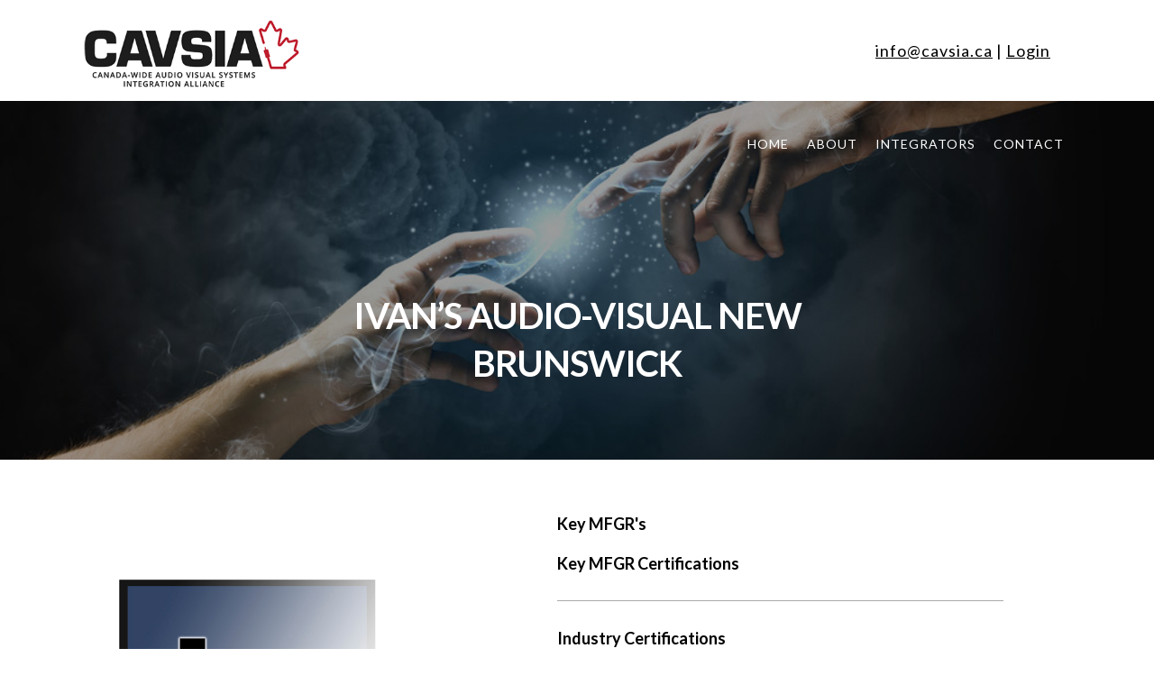

--- FILE ---
content_type: text/html; charset=UTF-8
request_url: https://cavsia.ca/company/ivans-audio-visual/
body_size: 32014
content:
<!DOCTYPE html PUBLIC "-//W3C//DTD XHTML 1.0 Transitional//EN" "http://www.w3.org/TR/xhtml1/DTD/xhtml1-transitional.dtd">
<html xmlns="http://www.w3.org/1999/xhtml" lang="en-US">
<head profile="http://gmpg.org/xfn/11">

<meta name="viewport" content="width=device-width" />
<meta name='viewport' content='width=device-width, initial-scale=1, maximum-scale=1, user-scalable=no' /> 

            <script type="text/javascript" id="wpuf-language-script">
                var error_str_obj = {
                    'required' : 'is required',
                    'mismatch' : 'does not match',
                    'validation' : 'is not valid'
                }
            </script>
            <meta name='robots' content='max-image-preview:large' />
<link rel='dns-prefetch' href='//maps.google.com' />
<link rel="alternate" type="application/rss+xml" title="CAVSIA &raquo; Ivan&#8217;s Audio-Visual New Brunswick Comments Feed" href="https://cavsia.ca/company/ivans-audio-visual/feed/" />
<script type="text/javascript">
window._wpemojiSettings = {"baseUrl":"https:\/\/s.w.org\/images\/core\/emoji\/14.0.0\/72x72\/","ext":".png","svgUrl":"https:\/\/s.w.org\/images\/core\/emoji\/14.0.0\/svg\/","svgExt":".svg","source":{"concatemoji":"https:\/\/cavsia.ca\/wp-includes\/js\/wp-emoji-release.min.js?ver=6.2.8"}};
/*! This file is auto-generated */
!function(e,a,t){var n,r,o,i=a.createElement("canvas"),p=i.getContext&&i.getContext("2d");function s(e,t){p.clearRect(0,0,i.width,i.height),p.fillText(e,0,0);e=i.toDataURL();return p.clearRect(0,0,i.width,i.height),p.fillText(t,0,0),e===i.toDataURL()}function c(e){var t=a.createElement("script");t.src=e,t.defer=t.type="text/javascript",a.getElementsByTagName("head")[0].appendChild(t)}for(o=Array("flag","emoji"),t.supports={everything:!0,everythingExceptFlag:!0},r=0;r<o.length;r++)t.supports[o[r]]=function(e){if(p&&p.fillText)switch(p.textBaseline="top",p.font="600 32px Arial",e){case"flag":return s("\ud83c\udff3\ufe0f\u200d\u26a7\ufe0f","\ud83c\udff3\ufe0f\u200b\u26a7\ufe0f")?!1:!s("\ud83c\uddfa\ud83c\uddf3","\ud83c\uddfa\u200b\ud83c\uddf3")&&!s("\ud83c\udff4\udb40\udc67\udb40\udc62\udb40\udc65\udb40\udc6e\udb40\udc67\udb40\udc7f","\ud83c\udff4\u200b\udb40\udc67\u200b\udb40\udc62\u200b\udb40\udc65\u200b\udb40\udc6e\u200b\udb40\udc67\u200b\udb40\udc7f");case"emoji":return!s("\ud83e\udef1\ud83c\udffb\u200d\ud83e\udef2\ud83c\udfff","\ud83e\udef1\ud83c\udffb\u200b\ud83e\udef2\ud83c\udfff")}return!1}(o[r]),t.supports.everything=t.supports.everything&&t.supports[o[r]],"flag"!==o[r]&&(t.supports.everythingExceptFlag=t.supports.everythingExceptFlag&&t.supports[o[r]]);t.supports.everythingExceptFlag=t.supports.everythingExceptFlag&&!t.supports.flag,t.DOMReady=!1,t.readyCallback=function(){t.DOMReady=!0},t.supports.everything||(n=function(){t.readyCallback()},a.addEventListener?(a.addEventListener("DOMContentLoaded",n,!1),e.addEventListener("load",n,!1)):(e.attachEvent("onload",n),a.attachEvent("onreadystatechange",function(){"complete"===a.readyState&&t.readyCallback()})),(e=t.source||{}).concatemoji?c(e.concatemoji):e.wpemoji&&e.twemoji&&(c(e.twemoji),c(e.wpemoji)))}(window,document,window._wpemojiSettings);
</script>
<style type="text/css">
img.wp-smiley,
img.emoji {
	display: inline !important;
	border: none !important;
	box-shadow: none !important;
	height: 1em !important;
	width: 1em !important;
	margin: 0 0.07em !important;
	vertical-align: -0.1em !important;
	background: none !important;
	padding: 0 !important;
}
</style>
	<link rel='stylesheet' id='classic-theme-styles-css' href='https://cavsia.ca/wp-includes/css/classic-themes.min.css?ver=6.2.8' type='text/css' media='all' />
<style id='global-styles-inline-css' type='text/css'>
body{--wp--preset--color--black: #000000;--wp--preset--color--cyan-bluish-gray: #abb8c3;--wp--preset--color--white: #ffffff;--wp--preset--color--pale-pink: #f78da7;--wp--preset--color--vivid-red: #cf2e2e;--wp--preset--color--luminous-vivid-orange: #ff6900;--wp--preset--color--luminous-vivid-amber: #fcb900;--wp--preset--color--light-green-cyan: #7bdcb5;--wp--preset--color--vivid-green-cyan: #00d084;--wp--preset--color--pale-cyan-blue: #8ed1fc;--wp--preset--color--vivid-cyan-blue: #0693e3;--wp--preset--color--vivid-purple: #9b51e0;--wp--preset--gradient--vivid-cyan-blue-to-vivid-purple: linear-gradient(135deg,rgba(6,147,227,1) 0%,rgb(155,81,224) 100%);--wp--preset--gradient--light-green-cyan-to-vivid-green-cyan: linear-gradient(135deg,rgb(122,220,180) 0%,rgb(0,208,130) 100%);--wp--preset--gradient--luminous-vivid-amber-to-luminous-vivid-orange: linear-gradient(135deg,rgba(252,185,0,1) 0%,rgba(255,105,0,1) 100%);--wp--preset--gradient--luminous-vivid-orange-to-vivid-red: linear-gradient(135deg,rgba(255,105,0,1) 0%,rgb(207,46,46) 100%);--wp--preset--gradient--very-light-gray-to-cyan-bluish-gray: linear-gradient(135deg,rgb(238,238,238) 0%,rgb(169,184,195) 100%);--wp--preset--gradient--cool-to-warm-spectrum: linear-gradient(135deg,rgb(74,234,220) 0%,rgb(151,120,209) 20%,rgb(207,42,186) 40%,rgb(238,44,130) 60%,rgb(251,105,98) 80%,rgb(254,248,76) 100%);--wp--preset--gradient--blush-light-purple: linear-gradient(135deg,rgb(255,206,236) 0%,rgb(152,150,240) 100%);--wp--preset--gradient--blush-bordeaux: linear-gradient(135deg,rgb(254,205,165) 0%,rgb(254,45,45) 50%,rgb(107,0,62) 100%);--wp--preset--gradient--luminous-dusk: linear-gradient(135deg,rgb(255,203,112) 0%,rgb(199,81,192) 50%,rgb(65,88,208) 100%);--wp--preset--gradient--pale-ocean: linear-gradient(135deg,rgb(255,245,203) 0%,rgb(182,227,212) 50%,rgb(51,167,181) 100%);--wp--preset--gradient--electric-grass: linear-gradient(135deg,rgb(202,248,128) 0%,rgb(113,206,126) 100%);--wp--preset--gradient--midnight: linear-gradient(135deg,rgb(2,3,129) 0%,rgb(40,116,252) 100%);--wp--preset--duotone--dark-grayscale: url('#wp-duotone-dark-grayscale');--wp--preset--duotone--grayscale: url('#wp-duotone-grayscale');--wp--preset--duotone--purple-yellow: url('#wp-duotone-purple-yellow');--wp--preset--duotone--blue-red: url('#wp-duotone-blue-red');--wp--preset--duotone--midnight: url('#wp-duotone-midnight');--wp--preset--duotone--magenta-yellow: url('#wp-duotone-magenta-yellow');--wp--preset--duotone--purple-green: url('#wp-duotone-purple-green');--wp--preset--duotone--blue-orange: url('#wp-duotone-blue-orange');--wp--preset--font-size--small: 13px;--wp--preset--font-size--medium: 20px;--wp--preset--font-size--large: 36px;--wp--preset--font-size--x-large: 42px;--wp--preset--spacing--20: 0.44rem;--wp--preset--spacing--30: 0.67rem;--wp--preset--spacing--40: 1rem;--wp--preset--spacing--50: 1.5rem;--wp--preset--spacing--60: 2.25rem;--wp--preset--spacing--70: 3.38rem;--wp--preset--spacing--80: 5.06rem;--wp--preset--shadow--natural: 6px 6px 9px rgba(0, 0, 0, 0.2);--wp--preset--shadow--deep: 12px 12px 50px rgba(0, 0, 0, 0.4);--wp--preset--shadow--sharp: 6px 6px 0px rgba(0, 0, 0, 0.2);--wp--preset--shadow--outlined: 6px 6px 0px -3px rgba(255, 255, 255, 1), 6px 6px rgba(0, 0, 0, 1);--wp--preset--shadow--crisp: 6px 6px 0px rgba(0, 0, 0, 1);}:where(.is-layout-flex){gap: 0.5em;}body .is-layout-flow > .alignleft{float: left;margin-inline-start: 0;margin-inline-end: 2em;}body .is-layout-flow > .alignright{float: right;margin-inline-start: 2em;margin-inline-end: 0;}body .is-layout-flow > .aligncenter{margin-left: auto !important;margin-right: auto !important;}body .is-layout-constrained > .alignleft{float: left;margin-inline-start: 0;margin-inline-end: 2em;}body .is-layout-constrained > .alignright{float: right;margin-inline-start: 2em;margin-inline-end: 0;}body .is-layout-constrained > .aligncenter{margin-left: auto !important;margin-right: auto !important;}body .is-layout-constrained > :where(:not(.alignleft):not(.alignright):not(.alignfull)){max-width: var(--wp--style--global--content-size);margin-left: auto !important;margin-right: auto !important;}body .is-layout-constrained > .alignwide{max-width: var(--wp--style--global--wide-size);}body .is-layout-flex{display: flex;}body .is-layout-flex{flex-wrap: wrap;align-items: center;}body .is-layout-flex > *{margin: 0;}:where(.wp-block-columns.is-layout-flex){gap: 2em;}.has-black-color{color: var(--wp--preset--color--black) !important;}.has-cyan-bluish-gray-color{color: var(--wp--preset--color--cyan-bluish-gray) !important;}.has-white-color{color: var(--wp--preset--color--white) !important;}.has-pale-pink-color{color: var(--wp--preset--color--pale-pink) !important;}.has-vivid-red-color{color: var(--wp--preset--color--vivid-red) !important;}.has-luminous-vivid-orange-color{color: var(--wp--preset--color--luminous-vivid-orange) !important;}.has-luminous-vivid-amber-color{color: var(--wp--preset--color--luminous-vivid-amber) !important;}.has-light-green-cyan-color{color: var(--wp--preset--color--light-green-cyan) !important;}.has-vivid-green-cyan-color{color: var(--wp--preset--color--vivid-green-cyan) !important;}.has-pale-cyan-blue-color{color: var(--wp--preset--color--pale-cyan-blue) !important;}.has-vivid-cyan-blue-color{color: var(--wp--preset--color--vivid-cyan-blue) !important;}.has-vivid-purple-color{color: var(--wp--preset--color--vivid-purple) !important;}.has-black-background-color{background-color: var(--wp--preset--color--black) !important;}.has-cyan-bluish-gray-background-color{background-color: var(--wp--preset--color--cyan-bluish-gray) !important;}.has-white-background-color{background-color: var(--wp--preset--color--white) !important;}.has-pale-pink-background-color{background-color: var(--wp--preset--color--pale-pink) !important;}.has-vivid-red-background-color{background-color: var(--wp--preset--color--vivid-red) !important;}.has-luminous-vivid-orange-background-color{background-color: var(--wp--preset--color--luminous-vivid-orange) !important;}.has-luminous-vivid-amber-background-color{background-color: var(--wp--preset--color--luminous-vivid-amber) !important;}.has-light-green-cyan-background-color{background-color: var(--wp--preset--color--light-green-cyan) !important;}.has-vivid-green-cyan-background-color{background-color: var(--wp--preset--color--vivid-green-cyan) !important;}.has-pale-cyan-blue-background-color{background-color: var(--wp--preset--color--pale-cyan-blue) !important;}.has-vivid-cyan-blue-background-color{background-color: var(--wp--preset--color--vivid-cyan-blue) !important;}.has-vivid-purple-background-color{background-color: var(--wp--preset--color--vivid-purple) !important;}.has-black-border-color{border-color: var(--wp--preset--color--black) !important;}.has-cyan-bluish-gray-border-color{border-color: var(--wp--preset--color--cyan-bluish-gray) !important;}.has-white-border-color{border-color: var(--wp--preset--color--white) !important;}.has-pale-pink-border-color{border-color: var(--wp--preset--color--pale-pink) !important;}.has-vivid-red-border-color{border-color: var(--wp--preset--color--vivid-red) !important;}.has-luminous-vivid-orange-border-color{border-color: var(--wp--preset--color--luminous-vivid-orange) !important;}.has-luminous-vivid-amber-border-color{border-color: var(--wp--preset--color--luminous-vivid-amber) !important;}.has-light-green-cyan-border-color{border-color: var(--wp--preset--color--light-green-cyan) !important;}.has-vivid-green-cyan-border-color{border-color: var(--wp--preset--color--vivid-green-cyan) !important;}.has-pale-cyan-blue-border-color{border-color: var(--wp--preset--color--pale-cyan-blue) !important;}.has-vivid-cyan-blue-border-color{border-color: var(--wp--preset--color--vivid-cyan-blue) !important;}.has-vivid-purple-border-color{border-color: var(--wp--preset--color--vivid-purple) !important;}.has-vivid-cyan-blue-to-vivid-purple-gradient-background{background: var(--wp--preset--gradient--vivid-cyan-blue-to-vivid-purple) !important;}.has-light-green-cyan-to-vivid-green-cyan-gradient-background{background: var(--wp--preset--gradient--light-green-cyan-to-vivid-green-cyan) !important;}.has-luminous-vivid-amber-to-luminous-vivid-orange-gradient-background{background: var(--wp--preset--gradient--luminous-vivid-amber-to-luminous-vivid-orange) !important;}.has-luminous-vivid-orange-to-vivid-red-gradient-background{background: var(--wp--preset--gradient--luminous-vivid-orange-to-vivid-red) !important;}.has-very-light-gray-to-cyan-bluish-gray-gradient-background{background: var(--wp--preset--gradient--very-light-gray-to-cyan-bluish-gray) !important;}.has-cool-to-warm-spectrum-gradient-background{background: var(--wp--preset--gradient--cool-to-warm-spectrum) !important;}.has-blush-light-purple-gradient-background{background: var(--wp--preset--gradient--blush-light-purple) !important;}.has-blush-bordeaux-gradient-background{background: var(--wp--preset--gradient--blush-bordeaux) !important;}.has-luminous-dusk-gradient-background{background: var(--wp--preset--gradient--luminous-dusk) !important;}.has-pale-ocean-gradient-background{background: var(--wp--preset--gradient--pale-ocean) !important;}.has-electric-grass-gradient-background{background: var(--wp--preset--gradient--electric-grass) !important;}.has-midnight-gradient-background{background: var(--wp--preset--gradient--midnight) !important;}.has-small-font-size{font-size: var(--wp--preset--font-size--small) !important;}.has-medium-font-size{font-size: var(--wp--preset--font-size--medium) !important;}.has-large-font-size{font-size: var(--wp--preset--font-size--large) !important;}.has-x-large-font-size{font-size: var(--wp--preset--font-size--x-large) !important;}
.wp-block-navigation a:where(:not(.wp-element-button)){color: inherit;}
:where(.wp-block-columns.is-layout-flex){gap: 2em;}
.wp-block-pullquote{font-size: 1.5em;line-height: 1.6;}
</style>
<link rel='stylesheet' id='contact-form-7-css' href='https://cavsia.ca/wp-content/plugins/contact-form-7/includes/css/styles.css?ver=5.5.3' type='text/css' media='all' />
<link rel='stylesheet' id='wpuf-rating-star-css-css' href='https://cavsia.ca/wp-content/plugins/wp-user-frontend-pro/assets/css/css-stars.css?ver=6.2.8' type='text/css' media='all' />
<link rel='stylesheet' id='wpuf-css-css' href='https://cavsia.ca/wp-content/plugins/wp-user-frontend/assets/css/frontend-forms.css?ver=6.2.8' type='text/css' media='all' />
<link rel='stylesheet' id='jquery-ui-css' href='https://cavsia.ca/wp-content/plugins/wp-user-frontend/assets/css/jquery-ui-1.9.1.custom.css?ver=6.2.8' type='text/css' media='all' />
<link rel='stylesheet' id='wpuf-sweetalert2-css' href='https://cavsia.ca/wp-content/plugins/wp-user-frontend/assets/vendor/sweetalert2/dist/sweetalert2.css?ver=3.5.26' type='text/css' media='all' />
<script type='text/javascript' src='https://cavsia.ca/wp-includes/js/dist/vendor/wp-polyfill-inert.min.js?ver=3.1.2' id='wp-polyfill-inert-js'></script>
<script type='text/javascript' src='https://cavsia.ca/wp-includes/js/dist/vendor/regenerator-runtime.min.js?ver=0.13.11' id='regenerator-runtime-js'></script>
<script type='text/javascript' src='https://cavsia.ca/wp-includes/js/dist/vendor/wp-polyfill.min.js?ver=3.15.0' id='wp-polyfill-js'></script>
<script type='text/javascript' src='https://cavsia.ca/wp-includes/js/jquery/jquery.min.js?ver=3.6.4' id='jquery-core-js'></script>
<script type='text/javascript' src='https://cavsia.ca/wp-includes/js/jquery/jquery-migrate.min.js?ver=3.4.0' id='jquery-migrate-js'></script>
<script type='text/javascript' src='https://cavsia.ca/wp-content/plugins/wp-user-frontend-pro/assets/js/jquery.barrating.min.js?ver=6.2.8' id='wpuf-rating-js-js'></script>
<script type='text/javascript' id='wpuf-ajax-script-js-extra'>
/* <![CDATA[ */
var ajax_object = {"ajaxurl":"https:\/\/cavsia.ca\/wp-admin\/admin-ajax.php","fill_notice":"Some Required Fields are not filled!"};
/* ]]> */
</script>
<script type='text/javascript' src='https://cavsia.ca/wp-content/plugins/wp-user-frontend/assets/js/billing-address.js?ver=6.2.8' id='wpuf-ajax-script-js'></script>
<script type='text/javascript' src='https://maps.google.com/maps/api/js?libraries=places&#038;key=AIzaSyD17qgMgEX_Ro08CCCrA9tdcv6VpOgjxpI' id='google-maps-js'></script>
<script type='text/javascript' src='https://cavsia.ca/wp-includes/js/jquery/ui/core.min.js?ver=1.13.2' id='jquery-ui-core-js'></script>
<script type='text/javascript' src='https://cavsia.ca/wp-includes/js/dist/dom-ready.min.js?ver=392bdd43726760d1f3ca' id='wp-dom-ready-js'></script>
<script type='text/javascript' src='https://cavsia.ca/wp-includes/js/dist/hooks.min.js?ver=4169d3cf8e8d95a3d6d5' id='wp-hooks-js'></script>
<script type='text/javascript' src='https://cavsia.ca/wp-includes/js/dist/i18n.min.js?ver=9e794f35a71bb98672ae' id='wp-i18n-js'></script>
<script type='text/javascript' id='wp-i18n-js-after'>
wp.i18n.setLocaleData( { 'text direction\u0004ltr': [ 'ltr' ] } );
</script>
<script type='text/javascript' src='https://cavsia.ca/wp-includes/js/dist/a11y.min.js?ver=ecce20f002eda4c19664' id='wp-a11y-js'></script>
<script type='text/javascript' src='https://cavsia.ca/wp-includes/js/jquery/ui/mouse.min.js?ver=1.13.2' id='jquery-ui-mouse-js'></script>
<script type='text/javascript' src='https://cavsia.ca/wp-includes/js/clipboard.min.js?ver=2.0.11' id='clipboard-js'></script>
<script type='text/javascript' src='https://cavsia.ca/wp-includes/js/plupload/moxie.min.js?ver=1.3.5' id='moxiejs-js'></script>
<script type='text/javascript' src='https://cavsia.ca/wp-includes/js/plupload/plupload.min.js?ver=2.1.9' id='plupload-js'></script>
<script type='text/javascript' src='https://cavsia.ca/wp-includes/js/underscore.min.js?ver=1.13.4' id='underscore-js'></script>
<script type='text/javascript' id='plupload-handlers-js-extra'>
/* <![CDATA[ */
var pluploadL10n = {"queue_limit_exceeded":"You have attempted to queue too many files.","file_exceeds_size_limit":"%s exceeds the maximum upload size for this site.","zero_byte_file":"This file is empty. Please try another.","invalid_filetype":"Sorry, you are not allowed to upload this file type.","not_an_image":"This file is not an image. Please try another.","image_memory_exceeded":"Memory exceeded. Please try another smaller file.","image_dimensions_exceeded":"This is larger than the maximum size. Please try another.","default_error":"An error occurred in the upload. Please try again later.","missing_upload_url":"There was a configuration error. Please contact the server administrator.","upload_limit_exceeded":"You may only upload 1 file.","http_error":"Unexpected response from the server. The file may have been uploaded successfully. Check in the Media Library or reload the page.","http_error_image":"The server cannot process the image. This can happen if the server is busy or does not have enough resources to complete the task. Uploading a smaller image may help. Suggested maximum size is 2560 pixels.","upload_failed":"Upload failed.","big_upload_failed":"Please try uploading this file with the %1$sbrowser uploader%2$s.","big_upload_queued":"%s exceeds the maximum upload size for the multi-file uploader when used in your browser.","io_error":"IO error.","security_error":"Security error.","file_cancelled":"File canceled.","upload_stopped":"Upload stopped.","dismiss":"Dismiss","crunching":"Crunching\u2026","deleted":"moved to the Trash.","error_uploading":"\u201c%s\u201d has failed to upload.","unsupported_image":"This image cannot be displayed in a web browser. For best results convert it to JPEG before uploading.","noneditable_image":"This image cannot be processed by the web server. Convert it to JPEG or PNG before uploading.","file_url_copied":"The file URL has been copied to your clipboard"};
/* ]]> */
</script>
<script type='text/javascript' src='https://cavsia.ca/wp-includes/js/plupload/handlers.min.js?ver=6.2.8' id='plupload-handlers-js'></script>
<script type='text/javascript' src='https://cavsia.ca/wp-includes/js/jquery/ui/sortable.min.js?ver=1.13.2' id='jquery-ui-sortable-js'></script>
<script type='text/javascript' id='wpuf-upload-js-extra'>
/* <![CDATA[ */
var wpuf_frontend_upload = {"confirmMsg":"Are you sure?","delete_it":"Yes, delete it","cancel_it":"No, cancel it","nonce":"96af90a57c","ajaxurl":"https:\/\/cavsia.ca\/wp-admin\/admin-ajax.php","max_filesize":"1536M","plupload":{"url":"https:\/\/cavsia.ca\/wp-admin\/admin-ajax.php?nonce=f3ff7a08b4","flash_swf_url":"https:\/\/cavsia.ca\/wp-includes\/js\/plupload\/plupload.flash.swf","filters":[{"title":"Allowed Files","extensions":"*"}],"multipart":true,"urlstream_upload":true,"warning":"Maximum number of files reached!","size_error":"The file you have uploaded exceeds the file size limit. Please try again.","type_error":"You have uploaded an incorrect file type. Please try again."}};
/* ]]> */
</script>
<script type='text/javascript' src='https://cavsia.ca/wp-content/plugins/wp-user-frontend/assets/js/upload.js?ver=6.2.8' id='wpuf-upload-js'></script>
<script type='text/javascript' id='wpuf-form-js-extra'>
/* <![CDATA[ */
var wpuf_frontend = {"ajaxurl":"https:\/\/cavsia.ca\/wp-admin\/admin-ajax.php","error_message":"Please fix the errors to proceed","nonce":"96af90a57c","cancelSubMsg":"Are you sure you want to cancel your current subscription ?","delete_it":"Yes","cancel_it":"No","char_max":"Character limit reached","char_min":"Minimum character required ","word_max":"Word limit reached","word_min":"Minimum word required ","coupon_error":"Please enter a coupon code!"};
/* ]]> */
</script>
<script type='text/javascript' src='https://cavsia.ca/wp-content/plugins/wp-user-frontend/assets/js/frontend-form.min.js?ver=6.2.8' id='wpuf-form-js'></script>
<script type='text/javascript' src='https://cavsia.ca/wp-content/plugins/wp-user-frontend/assets/vendor/sweetalert2/dist/sweetalert2.js?ver=3.5.26' id='wpuf-sweetalert2-js'></script>
<link rel="https://api.w.org/" href="https://cavsia.ca/wp-json/" /><link rel="alternate" type="application/json" href="https://cavsia.ca/wp-json/wp/v2/company/140" /><link rel="EditURI" type="application/rsd+xml" title="RSD" href="https://cavsia.ca/xmlrpc.php?rsd" />
<link rel="wlwmanifest" type="application/wlwmanifest+xml" href="https://cavsia.ca/wp-includes/wlwmanifest.xml" />
<meta name="generator" content="WordPress 6.2.8" />
<link rel="canonical" href="https://cavsia.ca/company/ivans-audio-visual/" />
<link rel='shortlink' href='https://cavsia.ca/?p=140' />
<link rel="alternate" type="application/json+oembed" href="https://cavsia.ca/wp-json/oembed/1.0/embed?url=https%3A%2F%2Fcavsia.ca%2Fcompany%2Fivans-audio-visual%2F" />
<link rel="alternate" type="text/xml+oembed" href="https://cavsia.ca/wp-json/oembed/1.0/embed?url=https%3A%2F%2Fcavsia.ca%2Fcompany%2Fivans-audio-visual%2F&#038;format=xml" />

        <style>
            ul.wpuf_packs li{
                background-color: #eeeeee !important;
            }
            ul.wpuf_packs .wpuf-sub-button a, ul.wpuf_packs .wpuf-sub-button a{
                background-color: #4fbbda !important;
                color: #eeeeee !important;
            }
            ul.wpuf_packs h3, ul.wpuf_packs h3{
                background-color:  #52B5D5 !important;
                border-bottom: 1px solid #52B5D5 !important;
                color: #eeeeee !important;
            }
            ul.wpuf_packs .wpuf-pricing-wrap .wpuf-sub-amount, ul.wpuf_packs .wpuf-pricing-wrap .wpuf-sub-amount{
                background-color:  #4fbbda !important;
                border-bottom: 1px solid #4fbbda !important;
                color: #eeeeee !important;
            }
            ul.wpuf_packs .wpuf-sub-body{
                background-color:  #eeeeee !important;
            }

            .wpuf-success {
                background-color:  !important;
                border: 1px solid  !important;
            }
            .wpuf-error {
                background-color:  !important;
                border: 1px solid  !important;
            }
            .wpuf-message {
                background:  !important;
                border: 1px solid  !important;
            }
            .wpuf-info {
                background-color:  !important;
                border: 1px solid  !important;
            }
        </style>

                <style>

        </style>
        <style type="text/css">.recentcomments a{display:inline !important;padding:0 !important;margin:0 !important;}</style><link rel="icon" href="https://cavsia.ca/wp-content/uploads/2019/05/cropped-CavsiaLogo-32x32.png" sizes="32x32" />
<link rel="icon" href="https://cavsia.ca/wp-content/uploads/2019/05/cropped-CavsiaLogo-192x192.png" sizes="192x192" />
<link rel="apple-touch-icon" href="https://cavsia.ca/wp-content/uploads/2019/05/cropped-CavsiaLogo-180x180.png" />
<meta name="msapplication-TileImage" content="https://cavsia.ca/wp-content/uploads/2019/05/cropped-CavsiaLogo-270x270.png" />

<meta http-equiv="Content-Type" content="text/html; charset=UTF-8" />
<title>CAVSIA  &raquo; Company Profile   &raquo; Ivan&#8217;s Audio-Visual New Brunswick</title>
<meta name="generator" content="WordPress 6.2.8" /><!-- leave this for stats -->
<link rel="stylesheet" href="https://cavsia.ca/wp-content/themes/webshark/style.css?ver=1565624825" type="text/css" media="screen, projection" />
<link rel="alternate" type="application/rss+xml" title="CAVSIA RSS Feed" href="https://cavsia.ca/feed/" />
<link rel="pingback" href="https://cavsia.ca/xmlrpc.php" />
<link href="https://fonts.googleapis.com/css?family=Lato:300,400,700,900" rel="stylesheet">
	
	<style>
	.display-posts-listing{
	margin:0;
	padding:0;
}

.listing-item{
	list-style:none;
	width:20%;
	margin:5px;
	text-align:center;
	display:inline-block;
	vertical-align:top;
	padding: 21px;
	border:1px solid #b7b7b7;
}

.listing-item img{
	width:100%;
	height:auto;
	margin-bottom:20px;
}

.listing-item .title{
	text-decoration:none;
	font-size:25px;
	font-weight:600;
}

</style>
</head>
<body topmargin="0"> 
	
	
	
		
	<div id="subslider" class="slide-140">

	
		
	<div id="tbar">
		
	<div id="topbar">
		<div id="wrap">
			<div id="toplogo"><a href="/"><img src="/wp-content/uploads/2019/05/cav.png" style="height:80px;"></a></div>

			<div class="callbox">
				<a href="mailto:info@cavsia.ca">info@cavsia.ca</a> | <a href="/login/">Login</a>
			</div>   
		</div>
		</div>
		
		
	</div>
	
	<div id="wrap" class="pad">

<div id="navi"><div class="my_extra_menu_class"><ul id="menu-menu" class="menu"><li id="menu-item-21" class="menu-item menu-item-type-custom menu-item-object-custom menu-item-home menu-item-21"><a href="http://cavsia.ca/">Home</a></li>
<li id="menu-item-24" class="menu-item menu-item-type-post_type menu-item-object-page menu-item-24"><a href="https://cavsia.ca/about/">About</a></li>
<li id="menu-item-68" class="menu-item menu-item-type-post_type menu-item-object-page menu-item-68"><a href="https://cavsia.ca/search/">Integrators</a></li>
<li id="menu-item-30" class="menu-item menu-item-type-post_type menu-item-object-page menu-item-30"><a href="https://cavsia.ca/contact/">Contact</a></li>
</ul></div></div>


<div style="clear:both;"></div>
</div>
<div id="headb" style="padding:50px 0;">
<div id="wrap">
	<h1 class="title">Ivan&#8217;s Audio-Visual New Brunswick</h1>



</div>
</div>

</div>


<div id="wrap" class="p2">
		
		
	
	<div class="half center">
		<img width="800" height="800" src="https://cavsia.ca/wp-content/uploads/2019/05/Ivans-AV-72dpi.jpg" class="attachment-post-thumbnail size-post-thumbnail wp-post-image" alt="" decoding="async" srcset="https://cavsia.ca/wp-content/uploads/2019/05/Ivans-AV-72dpi.jpg 800w, https://cavsia.ca/wp-content/uploads/2019/05/Ivans-AV-72dpi-150x150.jpg 150w, https://cavsia.ca/wp-content/uploads/2019/05/Ivans-AV-72dpi-300x300.jpg 300w, https://cavsia.ca/wp-content/uploads/2019/05/Ivans-AV-72dpi-768x768.jpg 768w" sizes="(max-width: 800px) 100vw, 800px" /><br><br>
		
		<b>Company Profile</b><br>
						<p>Ivan’s was established in 1983 as a provider of photography and Audio-Visual technology. For the last 34 years Ivan’s AV has been servicing the educational, government and corporate clients within Atlantic Canada.</p>
<p>The business has evolved into two divisions (Ivan’s Camera &amp; Ivan’s Audio-Visual) and now employs 15 people (AV Division only). Our Main Branch is located Moncton and now have a 2<sup>nd</sup> branch in Dartmouth NS.</p>
<p>Ivan’s Audio-Visual staff strictly follows the Infocomm CTS best practices. All staff regularly attends Infocomm sanctioned training seminars, some staffs already have their CTS Certification and others are presently working on their CTS certifications. We also regularly attend regular manufacturer training for their respective products.</p>
<hr>
		
		
		181 St. George Street, , Moncton, NB, E1C1V4, CA<br><br>
		Primary Contact Information<br>David Melanson<br>
		<br>
				dave@ivansav.com<br>
				506-857-8915<br>


		
	</div>
	<div class="half">
				<b>Key MFGR's</b><br><br>

		<b>Key MFGR Certifications</b><br>		<hr>
		<b>Industry Certifications</b><br><p>CTS</p>		<hr>
		<b>In-House Proj. Mngmt Platform</b><br><p>ConnectWise</p>		<hr>
		<b>In-House Capabilities</b><br><ul><li>Systems Design (AutoCAD &amp; MS-Visio);</li><li>Senior Installer;</li><li>Junior Installer;</li><li>Crestron &amp; Extron Control System programming; Rigging;</li><li>Audio DSP Programming;</li><li>Structured Cabling;</li><li>Project Management (PMP);</li></ul><p>Bilingual (Eng/Fr.) technicians &amp; designers</p>		<hr>
		<b>Security Clearances</b><br><p>Ivan's do have Security Clearances _ Please call for more info.</p>		<hr>
        <b>Standing Offer(s)</b><br><p>AVSO Standing Offer # E60HN-17AVSO/019/HN</p>
	</div>

		

	
	</div>
	<!-- end content -->


<div id="footer" style="display:none;">
	<div id="wrap">
		

		<h2>
			Contact Us
		</h2>
Phone: 613.744.4992<br>
Email:  <a href="mailto:info@bedardplumbingservices.com">info@cavsia.ca</a>
	</div>
</div>

<div id="copy">
	<div id="wrap">
		Copyrighted all rights reserved 2026 CAVSIA - <a href="http://www.webshark.ca">Ottawa Web Design - WEBSHARK</a>
	</div>
</div>





<script type='text/javascript' id='contact-form-7-js-extra'>
/* <![CDATA[ */
var wpcf7 = {"api":{"root":"https:\/\/cavsia.ca\/wp-json\/","namespace":"contact-form-7\/v1"}};
/* ]]> */
</script>
<script type='text/javascript' src='https://cavsia.ca/wp-content/plugins/contact-form-7/includes/js/index.js?ver=5.5.3' id='contact-form-7-js'></script>
<script type='text/javascript' src='https://cavsia.ca/wp-content/plugins/wp-user-frontend-pro/assets/js/conditional-logic.js?ver=6.2.8' id='wpuf-conditional-logic-js'></script>
<script type='text/javascript' src='https://cavsia.ca/wp-content/themes/webshark/dealer.js?ver=1.0.0' id='google-map-js'></script>
<script type='text/javascript' src='https://cavsia.ca/wp-includes/js/jquery/ui/datepicker.min.js?ver=1.13.2' id='jquery-ui-datepicker-js'></script>
<script type='text/javascript' src='https://cavsia.ca/wp-includes/js/jquery/ui/menu.min.js?ver=1.13.2' id='jquery-ui-menu-js'></script>
<script type='text/javascript' id='jquery-ui-autocomplete-js-extra'>
/* <![CDATA[ */
var uiAutocompleteL10n = {"noResults":"No results found.","oneResult":"1 result found. Use up and down arrow keys to navigate.","manyResults":"%d results found. Use up and down arrow keys to navigate.","itemSelected":"Item selected."};
/* ]]> */
</script>
<script type='text/javascript' src='https://cavsia.ca/wp-includes/js/jquery/ui/autocomplete.min.js?ver=1.13.2' id='jquery-ui-autocomplete-js'></script>
<script type='text/javascript' src='https://cavsia.ca/wp-includes/js/jquery/suggest.min.js?ver=1.1-20110113' id='suggest-js'></script>
<script type='text/javascript' src='https://cavsia.ca/wp-includes/js/jquery/ui/slider.min.js?ver=1.13.2' id='jquery-ui-slider-js'></script>
<script type='text/javascript' id='wpuf-subscriptions-js-extra'>
/* <![CDATA[ */
var wpuf_subscription = {"pack_notice":"Please Cancel Your Currently Active Pack first!"};
/* ]]> */
</script>
<script type='text/javascript' src='https://cavsia.ca/wp-content/plugins/wp-user-frontend/assets/js/subscriptions.js?ver=6.2.8' id='wpuf-subscriptions-js'></script>
</body>
</html>


--- FILE ---
content_type: text/css
request_url: https://cavsia.ca/wp-content/themes/webshark/style.css?ver=1565624825
body_size: 17842
content:
/*  
Theme Name: Webshark
Theme URI: 
Description: 
Version: 2.0
Author: Webshark Media
Author URI: http://www.websharkmedia.comhe
*/

body{
margin:0;
padding:0;
color:#000000;
font-family: 'Lato', sans-serif;
font-size:18px;
}


.half img{
	max-width:100%;
	height:auto;
}

.acf-map {
	width: 100%;
	height: 400px;
	border: #ccc solid 1px;
	margin: 20px 0;
}

/* fixes potential theme css conflict */
.acf-map img {
   max-width: inherit !important;
}

.wpuf-pagination{
	display:none;
}

.display-posts-listing{
	margin:0;
	padding:0;
}

.listing-item{
	list-style:none;
	width:24%;
	margin:5px;
	text-align:center;
	display:inline-block;
	vertical-align:top;
	border:1px solid #b7b7b7;
	min-height:330px;
}

.listing-item img{
	width:100%;
	height:auto;
	margin-bottom:20px;
}

.listing-item .title{
	text-decoration:none;
	font-size:20px;
	font-weight:600;
}




.container {
  position: relative;
  text-align: center;
  color: white;
}

.container h2{
	text-transform:uppercase;
	letter-spacing:1px;
	font-weight: 500 !important;
color: #ffffff !important;
font-size: 32px !important;
}


.centered {
  position: absolute;
  top: 50%;
  left: 50%;
  transform: translate(-50%, -50%);
}


.prores{
	width:100%;
  background: url(/wp-content/uploads/2019/04/s-res.jpg) no-repeat center center; 
  -webkit-background-size: cover;
  -moz-background-size: cover;
  -o-background-size: cover;
  background-size: cover;
color:#ffffff;
text-align:center;
	min-height:250px;
}

.procom{
	width:100%;
  background: url(/wp-content/uploads/2019/04/s-com.jpg) no-repeat center center; 
  -webkit-background-size: cover;
  -moz-background-size: cover;
  -o-background-size: cover;
  background-size: cover;
color:#ffffff;
text-align:center;
	min-height:250px;
}


.box-content p{
	font-size: 21px;
    font-style: italic;
    line-height: 24px;


}

.cycle-slideshow{
	height:160px;
}

.box-designation{
	display:none;
}

.pad2{
	padding:100px 0;
}

.servs{
	margin:0;
	padding:0;
	text-align:center;
}

.servs li{
	border:1px solid #000000;
	padding:15px;
	width:45%;
	margin:5px;
	text-align:center;
	vertical-align:top;
	display:inline-block;
}

img.alignright {float:right; margin:0 0 1em 1em}
img.alignleft {float:left; margin:0 1em 1em 0}
img.aligncenter {display: block; margin-left: auto; margin-right: auto}
a img.alignright {float:right; margin:0 0 1em 1em}
a img.alignleft {float:left; margin:0 1em 1em 0}
a img.aligncenter {display: block; margin-left: auto; margin-right: auto}

.servgrass{
	float: left;
margin-right: 50px;
}

.clear{
	clear:both;
}


.callbox{
	padding-right:25px;
	display:inline-block;
}


.bottom{
	  grid-template-columns: 1fr 1fr;
	display:grid;
}

.hbox ul{
	margin:0;
	
	padding: 19% 20%;
}

.hbox li b{
	color:#1155a1;
	font-size:15px;
}
.hbox li{
	list-style:none;
	padding: 30px 0;
	font-size:17px;
}

.hbox li img{
	padding-right: 20px;
vertical-align: sub;
float: left;
padding-top: -12px;
margin-top: -12px;
}

#bluebar{
	background:#1155a1;
	width:100%;
	padding:30px 0;
	text-transform:uppercase;
	font-size:20px;
	color:#ffffff;
	text-align:center;
}

.logo-holder img{
	height:37px;
	width:auto;
}


.half{
	display:inline-block;
	width:45%;
	margin:10px;
	vertical-align:top;
	text-align: left;
}

.half input{
	width:90%;
}

.right{
float:right;
}

.textfield , .textareafield , .login input{
	padding: 10px;
    font-size: 14px;
    width: 100%;
	border:1px solid #7f7f7f;
}

.wpuf-submit-button{
	color:#ffffff;
	padding:10px 20px;
	border:0;
	background:#1b3b53;
}

.cd{
float:left;
margin-right:40px;

}

#navi .sub-menu li{
border-bottom:1px solid #dadada;
float:none !important;
margin-top:0 !important;

background:#0a336c !important;
}


.stats{
margin-left:20px;
}

.stats li{
width: 42%;
float: left;
margin: 1px;
font-size: 12px;
}

#mainside{
border-left:1px solid #c0c0c0;
padding-left:20px;
width:70%;
float:left;
}

#sidebox{
width:200px;
float:left;
}

#sidebox .title{
background: #000000;
color:#ffffff;
display:block;
padding:10px;
font-weight: 800;
text-transform: uppercase;
margin-bottom: 15px;
}

#sidebox ul{
margin:0;
padding:0;
}

#sidebox li{
list-style:none;
border-bottom:1px solid #c0c0c0;
}

#sidebox a{
padding:10px;
display:block;
text-decoration:none;
}

#sidebox a:hover{
background:#000000;
color:#ffffff;
}


#navi .sub-menu li a{
font-size:14px !important;
padding:10px !important;
display:block !important;
}

#navi .sub-menu{
background:#000000;
display:none;
position:absolute;
}

#navi ul.menu li:hover > ul.sub-menu{
    display: block;
    margin: 0;
}


hr{
height:1px;
width:100%;
background:#a9a9a9;
margin:30px 0;
border:0;
}

img.alignright {float:right; margin:0 0 1em 1em}
img.alignleft {float:left; margin:0 1em 1em 0}
img.aligncenter {display: block; margin-left: auto; margin-right: auto}
a img.alignright {float:right; margin:0 0 1em 1em}
a img.alignleft {float:left; margin:0 1em 1em 0}
a img.aligncenter {display: block; margin-left: auto; margin-right: auto}

.wpcf7-text , .wpcf7-textarea{
padding:15px;
display:inline-block;
font-family: 'Lato', sans-serif;
border:1px solid #ebebeb;
margin-bottom:10px;
font-size:15px;
}

.pro{
margin:10px; 
vertical-align:top;
display:inline-block;
width:30%;
}


.pro h1{
	text-align:center;
background: #1155a1;
	color:#ffffff !important;
font-size: 17px !important;
text-transform: uppercase !important;
padding: 10px !important;
	letter-spacing:1px;
	font-weight:400;
}

.pro a{
text-decoration:none;
font-size:16px;
text-decoration:none;
}

.pro img{
width:100%;
height:auto;
}

.center{
text-align:center;
}


.wpcf7-submit{
background:#707070;
color:#ffffff;
padding:15px 20px;
border:0;
font-size:17px;
}

.wpcf7-text{
width:45%;
	margin-right:15px;
}

.wpcf7-textarea{
width:94%;
}

#wrap{
width:90%;
max-width:1100px;
margin:auto;
position:relative;
}

#testbox{
display:block;
background:#000000;
color:#ffffff;
padding:80px 0;
}


.btn{
    text-decoration: none;
    border: 2px solid #000000;
    padding: 10px;
    margin: 10px;
    text-transform: uppercase;
    font-size: 20px;
    color: #ffffff !important;
    background: #fe3a14;
}

.slideshowlink{
	display:none;
}

#testbox .btn{
color:#ffffff !important;
border:2px solid #ffffff;
padding:10px 20px;
text-decoration:none;
}

#testbox h2{
color:#ffffff !important;
}

.btnbox{
	    border: 2px solid #1452a3;
    padding: 10px 55px;
    text-transform: uppercase;
    text-decoration: none;
    color: #1452a3 !important;
    letter-spacing: 2px;
}

.white{
	    border: 2px solid #ffffff;
    padding: 10px 55px;
    text-transform: uppercase;
    text-decoration: none;
    color: #ffffff !important;
    letter-spacing: 2px;
}

.btnbox:hover{
	background:#1452a3;
	color:#ffffff !important;
}

.sline{
width:50px;
height:2px;
background:#ffffff;
margin:25px auto;
}

.bline{
width:50px;
height:2px;
background:#000000;
margin:25px auto;
}

.center{
text-align:center;
}

#toplogo{
padding:14px 0;
	float:left;

}

#toplogo img{

    margin-top: -39px;
}



#topbar{
	display:block;
	color:#000000;
	padding:45px 0;
	text-align:right;
	letter-spacing:1px;
	background:#ffffff;
}

#tbar a{
	color:#000000;
}






#servicebg{
	text-align: left;
	position:relative;
	margin-bottom:50px;
}



.whiteabout{
position: absolute;
background: #ffffff;
padding: 24px;
top: 20%;
text-align: left;
z-index: 1;
width: 58%;
	 -moz-box-shadow:    1px 1px 25px #131313;
  -webkit-box-shadow: 1px 1px 25px #131313;
  box-shadow:         1px 1px 25px #131313;
}


.whiteabous{
position: absolute;
background: #ffffff;
padding: 24px;
top: 20%;
	right:0;
text-align: left;
z-index: 1;
width: 58%;
	 -moz-box-shadow:    1px 1px 25px #131313;
  -webkit-box-shadow: 1px 1px 25px #131313;
  box-shadow:         1px 1px 25px #131313;
}

#headslider{
background:url("/wp-content/uploads/2019/05/topbox.jpg") no-repeat center center; 
  -webkit-background-size: cover;
  -moz-background-size: cover;
  -o-background-size: cover;
  background-size: cover;
width:100%;
color:#ffffff;

}

#subslider{
	background:url("/wp-content/uploads/2019/05/topbox.jpg") no-repeat center center;
  -webkit-background-size: cover;
  -moz-background-size: cover;
  -o-background-size: cover;
  background-size: cover;
width:100%;
text-align:center;
}

#subslider b{
	font-size:15px;
	font-weight:300;
	letter-spacing:2px;
	
}




#subslider h1{
text-align:center;
display:inline-block;
text-transform:uppercase;
    padding: 80px 0 30px 0;
color:#ffffff;
    font-weight: 700;
    font-size: 40px;
    line-height: 53px;
}



#headslider h1{
    text-align: center;
    display: inline-block;
    /* text-transform: uppercase; */
    padding: 20px 0;
    color: #ffffff;
    font-weight: 600;
    font-size: 42px;
    letter-spacing: -1px;
	line-height:56px;
}

.thirdbox{
	    width: 70%;
    display: inline-block;
    vertical-align: top;
}

.servsbox ul{
	margin:0;
	padding:0;
}

.servsbox li{
	display:block;
	list-style:none;
	padding:10px;
	border-bottom:1px solid #cacaca;
}

.servsbox b{
	font-weight: 400;
    background: #c0222b !important;
    display: block;
    color: #ffffff;
    padding: 10px;
}

.sbt{
	margin:0;
	padding:0;
}

.sbt li{
	list-style:none;
	display:inline-block;
	margin:5px;
	width:30%;
	padding:10px;
	border:1px solid #cacaca;
}

.servsbox {
    width: 25%;
    vertical-align: top;
    display: inline-block;
    border: 1px solid #cacaca;
    margin-left: 30px;
}

.staff{
margin:0;
	padding:0;
	text-align:center;
}

.staff li{
	vertical-align:top;
	width:28%;
	display:inline-block;
	padding:25px 15px;
	margin:10px;
	border:1px solid #bfbfbf;
}


.staff strong{
	font-size: 20px;
border-bottom: 2px solid #1155a1;
padding-bottom: 15px;
margin-bottom: -5px;
display: block;
max-width: 67%;
margin: auto;
	text-transform:uppercase;
	letter-spacing:1px;
}


.hbtn{
	padding:0;
	margin:0;
	text-align:center;
}

.hbtn img{
	margin-bottom:20px;
}

.hbtn li{
	list-style:none;
	display:inline-block;
	vertical-align:top;
	text-align:center;
	width:45%;
}

.hbtn h2{
	color:#0076c4;
}


.sline{
	height:2px;
	width:200px;
	margin:60px auto;
	background:#c9c9c9;
}

#headb{
	width:90%;
    text-align: center;
       padding: 70px 0 130px 0;
    max-width: 700px;
    margin: auto;
	    line-height: 34px;
	color:#ffffff;
}


#headb a{
text-decoration: none;
    border: 2px solid #000000;
    padding: 10px;
    margin: 10px;
    text-transform: uppercase;
    font-size: 20px;
    color: #ffffff;
    background: #fe3a14;
}


#footer{
background:#ffffff;
width:100%;
color:#27313a;
	padding:25px 0;
	border-top:1px solid #e7e7e7;
}

#footer h2{
color:#27313a;
}

#footer img{
	float:right;
	margin-left:10px;
}


#aboutbg{
background:url("/wp-content/uploads/2019/05/midbox.jpg")no-repeat center center fixed; 
  -webkit-background-size: cover;
  -moz-background-size: cover;
  -o-background-size: cover;
  background-size: cover;
width:100%;
padding:120px 0;
	color:#ffffff;
	text-align:center;
	line-height: 32px;
    font-size: 22px;
}

.center{
	text-align:center;
}


#aboutbg h2{
	color:#ffffff;
	font-size:30px;
}

.wbtn{
	  text-decoration: none;
    border: 2px solid #000000;
    padding: 10px;
    margin: 10px;
    text-transform: uppercase;
    font-size: 20px;
    color: #ffffff !important;
    background: #fe3a14;
}


#subbanner{
	    height: 70px;
}

#subnavi{
float:right;
margin:5px 0;
}


#navi{
float:right;
margin:25px 0;
}

#navi ul , #subnavi ul{
margin:0;
padding:0;
}

#navi li , #subnavi li{
float:left;
list-style:none;
margin-top:10px;
}

#navi a{
color: #ffffff;
    text-decoration: none;
  
    font-weight: 400;
    padding: 10px 10px;
    text-transform: uppercase;
    letter-spacing: 1px;
    font-size: 14px;
}

#subnavi .sub-menu{
	display:none;
}

#subnavi a{
color: #000000;
    text-decoration: none;
    padding: 13px;
    font-weight: 400;
    padding: 10px 20px;
    text-transform: uppercase;
    letter-spacing: 1px;
    font-size: 26px;
}

#navi a:hover{
background:#0e2d58;
	color:#ffffff !important;

}



.fbox ul{
margin:0;
padding:0;
}

.fbox li{
list-style:none;


}

.fbox li a{
display:block;
color:#ffffff !important;
text-decoration:none;
}

.fbox a:hover{
	color:#ffffff;
}


.p2{
padding:50px 0;
}

#copy{
	background:#1b3b53;
font-size:12px;
color:#ffffff;
	border-top:1px solid #a5a5a5;
padding:35px 0;
	text-transform:uppercase;
letter-spacing:1px;
}

#copy a{
	color:#ffffff;
}





h1, h2, h3 {
	margin: 0;
	padding: 0;
	
	font-weight: normal;
	color: #000000;
}

h1 {
	letter-spacing: -1px;
	font-size: 32px;
}

h2 {
font-size: 26px;
    font-weight: 900;
    /* text-transform: uppercase; */
    color: #0076c4;
    letter-spacing: -1px;
    display: block;
    margin-bottom: 23px;
}


h3{
font-weight:600;
font-size:23px;
color:#c0222b !important
}
p, ul, ol {
	margin: 0 0 1em 0;
}

a:link {
	color: #3e4d5b;
}

a:hover, a:active {
	text-decoration: none;
	color: #3e4d5b;
}

a:visited {
	color: #3e4d5b;
}

img {
	border: none;
}

img.left {
	float: left;
	margin-right: 15px;
}

img.right {
	float: right;
	margin-left: 15px;
}

/* Form */

form {
	margin: 0;
	padding: 0;
}

fieldset {
	margin: 0;
	padding: 0;
	border: none;
}

legend {
	display: none;
}



#banner {
	width: 800px;
	margin: 0 auto;
	
	height: 230px;
}

/* Header */

#header {
	width: 800px;
	margin: 0 auto;
	height: 50px;
	
}






/* Menu */

#menu {
	float: left;
	width: 800px;
	height: 50px;
	
}
#topmenu{
padding-left:31px;
padding-top:23px;
}

#topmenu a{
text-transform:uppercase;
color:#FFFFFF;
text-decoration:none;
font-stretch:ultra-condensed;
font-size:18px;
}

#topmenu a:hover{
text-transform:uppercase;
color:#e5ab42;
text-decoration:none;
font-stretch:ultra-condensed;
font-size:18px;
}

#menu ul {
	margin: 0;
	padding: 0px 0 0 10px;
	list-style: none;
	line-height: normal;
}

#menu li {
	display: block;
	float: left;
}

#menu a {
	display: block;
	float: left;
	margin-right: 1px;
	padding: 20px 15px 15px 15px;
	text-decoration: none;
	font-size: 12px;
	font-weight: bold;
	color: #FFFFFF;
}

#menu a:hover { 
	background: #AA330F url(images/img04.gif) repeat-x;
	color: #FFFFFF;
}

#menu .current_page_item a {
	background: #AA330F url(images/img04.gif) repeat-x;
	color: #000000;
}

/** LOGO */

#logo {
	width: 800px;
	height: 60px;
	margin: 0 auto;
	padding: 20px 0 0 30px;
}

#logo h1, #logo h2 {
	float: left;
	margin: 0;
	padding: 0;
	line-height: normal;
}

#logo h1 {
	text-transform: uppercase;
	font-family: Georgia, "Times New Roman", Times, serif;
}

#logo h1 a {
	text-decoration: none;
	color: #FFFFFF; 
}

#logo h1 a:hover { text-decoration: underline; }

#logo h2 {
	float: left;
	padding-left: 15px;
	padding-top: 10px;
	font: 18px Georgia, "Times New Roman", Times, serif;
	color: #a0adca; 
}

#logo p a {
	text-decoration: none;
	color: #8BD80E;
}

#logo p a:hover { text-decoration: underline; }



/* Page */

#page {
	width: 740px;
	margin: 0 auto;
	padding: 20px 30px 0px 30px;
	
}

/* Content */

#content {
	float: left;
	width: 932px;
	margin-left:15px;
	font-size:13px;
	
}

/* Post */

.post {

}

.post .title {
	
}

.post .title a {
	text-decoration: none;
}

.post h1 {
	padding: 0px 0 0 0px;
	font-size: 20px;
	color: #000000;
font-weight:100;
}

.post h2 {
	padding: 0px 0 0 0px;
text-transform:uppercase;
	font-size: 22px;
	color: #000000;
}

.post .entry {
	line-height: 30px;
}

.post .meta {
	padding: 0px 15px 30px 0px;
}

.post .meta p {
	margin: 0;
	padding-top: 15px;
	line-height: normal;
	color: #FFFFFF;
}

.post .meta .links {
	float: left;

}
.post .byline {
	
	margin-top: -20px;
	padding-left: 100px;
	padding-bottom: 5px;
	margin-bottom: 20px;
	font-size: 10px;
	color: #515151;
}

.post .meta .links {
	float: left;
}

.post .meta .more {
}

.post .meta .comments {
	padding-left: 25px;
}

.post .meta b {
	display: none;
}


/* Sidebar */

#sidebar {
	width: 210px;
	float: left;
	margin: 0;
	padding: 0;
}

#sidebar ul {
	margin: 0;
	padding: 0;
	list-style: none;
}

#sidebar li {
	margin-bottom: 40px;
}

#sidebar li ul {
}

#sidebar li li {
	margin: 0;
	padding-left: 20px;
}

#sidebar h2 {
	width: 270px;
	height:39px;
	margin-bottom: 10px;
	padding-left: 10px;
	
	border-left: 5px solid #c926ec;
	background-image:url("");
	font-size: 20px;
	color: #FFFFFF;
}

/* Search */

#search {

}

#search h2 {
	margin-bottom: 20px;
}

#s {
	width: 100px;
	margin-right: 5px;
	margin-left: 20px;
	padding: 2px;
}

#x {
}

/* Boxes */

.box1 {
	padding: 20px;
}

.box2 {
	color: #BABABA;
}

.box2 h2 {
	margin-bottom: 15px;
	font-size: 16px;
	color: #FFFFFF;
}

.box2 ul {
	margin: 0;
	padding: 0;
	list-style: none;
}

.box2 a:link, .box2 a:hover, .box2 a:active, .box2 a:visited  {
	color: #EDEDED;
}

/* Footer */


#legal {
	clear: both;
	text-align: center;
	color: #FFFFFF;
}

#legal a {
	font-weight: normal;
	color: #FFFFFF;
}

#comment {
	width: 400px;
	height: 100px;
}

.date {
	padding-left: 10px;
	border-left: 8px solid #3c86e1;
	margin-top: -25px;
	margin-bottom: 20px;
	font-size: 11px;
	color: #a7cbe6;
}


@media (max-width:1100px){
	
	#navi a{
		padding:10px;
	}

#toplogo img{
	height:65px;
}
	
}

@media (max-width:750px){
	
	.callbox{
		display:block;
		padding-bottom:10px;
	}
	
	

	
	#headslider h1{
		font-size:30px;
	}
	
	


#headslider a{
display:block;
margin:10px 0;
}


.wpcf7-textarea , .wpcf7-text{
width:85%;
}


.fbox{
width:95%;
}

.stats{
margin-left:0;
}

#headb{
padding:50px 0;
}


.pro{
width:95%;
}

.stats li{
width:95%;
}


	.bottom{
		grid-template-columns: 1fr;
	}

.cd{
float:none;
margin-right:0px;
	display:block;
}
	
	#topbar{
		text-align:center;
	}
	
	#footer img{
		float:non !important;
		margin:10px;
	}
	
	#copy{
		text-align:center;
	}
	
	#footer{
		text-align:center;
	}
	
	#topbar a{
		display:inline-block;
	}

	#subslider h1{
		padding:20px;
		font-size:30px;
	}
	
	.wbtn{
		display:block;
		margin:10px 0;
		font-size:16px;
	}
	
	.hbtn li{
		width:95%;
	}


}